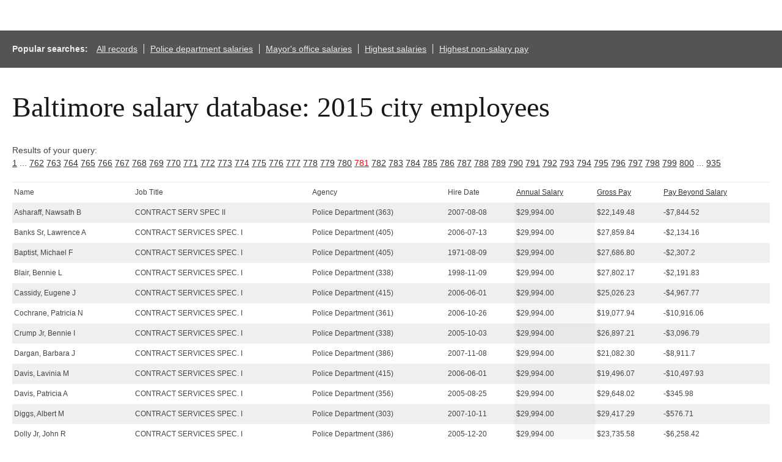

--- FILE ---
content_type: text/html; charset=UTF-8
request_url: http://salaries-archive.news.baltimoresun.com/city/fy2015/?showvals=true&name=&JobTitle=&Agency=&HireDate=&AnnualSalarymin=900&AnnualSalarymax=238772&GrossPaymin=0&GrossPaymax=235768&PayBeyondSalarymin=-182070&PayBeyondSalarymax=130221&sortby=AnnualSalary&sortdirection=DESC&page=781
body_size: 5868
content:

<html>
<head>
<!-- We aren't using the pre-ngux tophat anymore, but we still like its reset css ...-->
<link rel="stylesheet" type="text/css" href="/css/base.css" />
<!-- All done with the reset. On to the fun stuff.-->
<link rel="stylesheet" href="http://salaries-archive.news.baltimoresun.com/city/fy2015/templates/css/default.css">




<script type="text/javascript" src="//ajax.googleapis.com/ajax/libs/jquery/1.3.2/jquery.min.js"></script>
<link rel="stylesheet" type="text/css" href="http://salaries-archive.news.baltimoresun.com/city/fy2015/templates/css/basic-sliders.css" media="all" >
<!-- legacy line removed here - add back if needed. -->
<script type="text/javascript" src="//ajax.googleapis.com/ajax/libs/jqueryui/1.8/jquery-ui.min.js"></script>
<link rel="stylesheet" type="text/css" href="//ajax.googleapis.com/ajax/libs/jqueryui/1.8/themes/base/jquery-ui.css" media="all" >
<script type="text/javascript" src="http://salaries-archive.news.baltimoresun.com/city/fy2015/templates/js/basic-sliders.js"></script>
<script src='//www.baltimoresun.com/thirdpartyservice?disablessor=true' async></script>


<script>
((((window.trb || (window.trb = {})).data || (trb.data = {})).metrics || (trb.data.metrics = {})).thirdparty = {
pageName: 'bs:data:news:maryland:baltimore-salaries-2015:dataproject.',
channel: 'news:maryland',
server: 'data.baltimoresun.com',
hier1: 'baltimoresun:news:maryland',
hier2: 'news:maryland',
prop1: 'D=pageName',
prop2: 'news',
prop38: 'dataproject',
prop57: 'D=c38',
eVar20: 'baltimoresun',
eVar21: 'D=c38',
eVar34: 'D=ch',
eVar35: 'D=pageName',
events:''
});  
</script>

</head>

<title>Baltimore City employee salaries 2015</title>


<link rel='canonical' href='http://salaries-archive.news.baltimoresun.com/city/fy2015/?showvals=true&name=&JobTitle=&Agency=&HireDate=&AnnualSalarymin=900&AnnualSalarymax=238772&GrossPaymin=0&GrossPaymax=235768&PayBeyondSalarymin=-182070&PayBeyondSalarymax=130221&sortby=AnnualSalary&sortdirection=DESC&page=781&=' />



<body>
<div data-trb-thirdpartynav></div>

<div id="projectwrapper">

<div id="share-tools"><span class="icon-facebook"></span><span class="icon-twitter"></span></div>

<script>

function share(){

	$(".icon-twitter").click(function(){
		var tweet = "Find out which Baltimore City employees get paid the most.";
		var url = "http://salaries-archive.news.baltimoresun.com/city/fy2015"; //Interactive URL

		var twitter_url = "https://twitter.com/intent/tweet?text="+tweet+"&url="+url+"&via=baltimoresun&tw_p=tweetbutton";
		window.open(twitter_url, 'mywin','left=200,top=200,width=500,height=300,toolbar=1,resizable=0'); return false;

	});

	$(".icon-facebook").click(function(){

		var picture = "http://salaries-archive.news.baltimoresun.com/city/fy2015/thumb.jpg";
		var title = "Baltimore City employee salaries"; //Post title
		var description = "Find out which Baltimore City employees get paid the most."; //Post description
		var url = "http://salaries-archive.news.baltimoresun.com/city/fy2015"; //Interactive URL
    	var facebook_url = "https://www.facebook.com/dialog/feed?display=popup&app_id=310302989040998&link="+url+"&picture="+picture+"&name="+title+"&description="+description+"&redirect_uri=http://www.facebook.com";
		window.open(facebook_url, 'mywin','left=200,top=200,width=500,height=300,toolbar=1,resizable=0'); return false;

	});

}

jQuery(function(){
	share();
});

</script>




<!-- end of header template code. -->
<div id="popsearches"><strong>Popular searches: </strong><a href="http://salaries-archive.news.baltimoresun.com/city/fy2015/?NullVariableName=">All records</a><a href="http://salaries-archive.news.baltimoresun.com/city/fy2015/?showvals=true&name=&JobTitle=&AgencyID=&Agency=POLICE+DEPARTMENT&HireDate=&AnnualSalarymin=900&AnnualSalarymax=238772&GrossPaymin=0&GrossPaymax=235768&sortby=AnnualSalary&sortdirection=DESC">Police department salaries</a><a href="http://salaries-archive.news.baltimoresun.com/city/fy2015/?showvals=true&name=&JobTitle=&AgencyID=&Agency=MAYOR&HireDate=&AnnualSalarymin=900&AnnualSalarymax=238772&GrossPaymin=0&GrossPaymax=235768&sortby=AnnualSalary&sortdirection=DESC">Mayor's office salaries</a><a href="http://salaries-archive.news.baltimoresun.com/city/fy2015/?showvals=true&name=&JobTitle=&Agency=&HireDate=&AnnualSalarymin=900&AnnualSalarymax=238772&GrossPaymin=0&GrossPaymax=235768&sortby=AnnualSalary&sortdirection=DESC">Highest salaries</a><a href="http://salaries-archive.news.baltimoresun.com/city/fy2015/?showvals=true&name=&JobTitle=&Agency=&HireDate=&AnnualSalarymin=900&AnnualSalarymax=238772&GrossPaymin=0&GrossPaymax=235768&PayBeyondSalarymin=-182070&PayBeyondSalarymax=130221&sortby=PayBeyondSalary&sortdirection=DESC">Highest non-salary pay</a></div><div id="verkapselung"><h1>Baltimore salary database: 2015 city employees</h1><br>Results of your query: <br><a href="?showvals=true&name=&JobTitle=&Agency=&HireDate=&AnnualSalarymin=900&AnnualSalarymax=238772&GrossPaymin=0&GrossPaymax=235768&PayBeyondSalarymin=-182070&PayBeyondSalarymax=130221&sortby=AnnualSalary&sortdirection=DESC&page=1">1</a> ... <a href="?showvals=true&name=&JobTitle=&Agency=&HireDate=&AnnualSalarymin=900&AnnualSalarymax=238772&GrossPaymin=0&GrossPaymax=235768&PayBeyondSalarymin=-182070&PayBeyondSalarymax=130221&sortby=AnnualSalary&sortdirection=DESC&page=762">762</a>  <a href="?showvals=true&name=&JobTitle=&Agency=&HireDate=&AnnualSalarymin=900&AnnualSalarymax=238772&GrossPaymin=0&GrossPaymax=235768&PayBeyondSalarymin=-182070&PayBeyondSalarymax=130221&sortby=AnnualSalary&sortdirection=DESC&page=763">763</a>  <a href="?showvals=true&name=&JobTitle=&Agency=&HireDate=&AnnualSalarymin=900&AnnualSalarymax=238772&GrossPaymin=0&GrossPaymax=235768&PayBeyondSalarymin=-182070&PayBeyondSalarymax=130221&sortby=AnnualSalary&sortdirection=DESC&page=764">764</a>  <a href="?showvals=true&name=&JobTitle=&Agency=&HireDate=&AnnualSalarymin=900&AnnualSalarymax=238772&GrossPaymin=0&GrossPaymax=235768&PayBeyondSalarymin=-182070&PayBeyondSalarymax=130221&sortby=AnnualSalary&sortdirection=DESC&page=765">765</a>  <a href="?showvals=true&name=&JobTitle=&Agency=&HireDate=&AnnualSalarymin=900&AnnualSalarymax=238772&GrossPaymin=0&GrossPaymax=235768&PayBeyondSalarymin=-182070&PayBeyondSalarymax=130221&sortby=AnnualSalary&sortdirection=DESC&page=766">766</a>  <a href="?showvals=true&name=&JobTitle=&Agency=&HireDate=&AnnualSalarymin=900&AnnualSalarymax=238772&GrossPaymin=0&GrossPaymax=235768&PayBeyondSalarymin=-182070&PayBeyondSalarymax=130221&sortby=AnnualSalary&sortdirection=DESC&page=767">767</a>  <a href="?showvals=true&name=&JobTitle=&Agency=&HireDate=&AnnualSalarymin=900&AnnualSalarymax=238772&GrossPaymin=0&GrossPaymax=235768&PayBeyondSalarymin=-182070&PayBeyondSalarymax=130221&sortby=AnnualSalary&sortdirection=DESC&page=768">768</a>  <a href="?showvals=true&name=&JobTitle=&Agency=&HireDate=&AnnualSalarymin=900&AnnualSalarymax=238772&GrossPaymin=0&GrossPaymax=235768&PayBeyondSalarymin=-182070&PayBeyondSalarymax=130221&sortby=AnnualSalary&sortdirection=DESC&page=769">769</a>  <a href="?showvals=true&name=&JobTitle=&Agency=&HireDate=&AnnualSalarymin=900&AnnualSalarymax=238772&GrossPaymin=0&GrossPaymax=235768&PayBeyondSalarymin=-182070&PayBeyondSalarymax=130221&sortby=AnnualSalary&sortdirection=DESC&page=770">770</a>  <a href="?showvals=true&name=&JobTitle=&Agency=&HireDate=&AnnualSalarymin=900&AnnualSalarymax=238772&GrossPaymin=0&GrossPaymax=235768&PayBeyondSalarymin=-182070&PayBeyondSalarymax=130221&sortby=AnnualSalary&sortdirection=DESC&page=771">771</a>  <a href="?showvals=true&name=&JobTitle=&Agency=&HireDate=&AnnualSalarymin=900&AnnualSalarymax=238772&GrossPaymin=0&GrossPaymax=235768&PayBeyondSalarymin=-182070&PayBeyondSalarymax=130221&sortby=AnnualSalary&sortdirection=DESC&page=772">772</a>  <a href="?showvals=true&name=&JobTitle=&Agency=&HireDate=&AnnualSalarymin=900&AnnualSalarymax=238772&GrossPaymin=0&GrossPaymax=235768&PayBeyondSalarymin=-182070&PayBeyondSalarymax=130221&sortby=AnnualSalary&sortdirection=DESC&page=773">773</a>  <a href="?showvals=true&name=&JobTitle=&Agency=&HireDate=&AnnualSalarymin=900&AnnualSalarymax=238772&GrossPaymin=0&GrossPaymax=235768&PayBeyondSalarymin=-182070&PayBeyondSalarymax=130221&sortby=AnnualSalary&sortdirection=DESC&page=774">774</a>  <a href="?showvals=true&name=&JobTitle=&Agency=&HireDate=&AnnualSalarymin=900&AnnualSalarymax=238772&GrossPaymin=0&GrossPaymax=235768&PayBeyondSalarymin=-182070&PayBeyondSalarymax=130221&sortby=AnnualSalary&sortdirection=DESC&page=775">775</a>  <a href="?showvals=true&name=&JobTitle=&Agency=&HireDate=&AnnualSalarymin=900&AnnualSalarymax=238772&GrossPaymin=0&GrossPaymax=235768&PayBeyondSalarymin=-182070&PayBeyondSalarymax=130221&sortby=AnnualSalary&sortdirection=DESC&page=776">776</a>  <a href="?showvals=true&name=&JobTitle=&Agency=&HireDate=&AnnualSalarymin=900&AnnualSalarymax=238772&GrossPaymin=0&GrossPaymax=235768&PayBeyondSalarymin=-182070&PayBeyondSalarymax=130221&sortby=AnnualSalary&sortdirection=DESC&page=777">777</a>  <a href="?showvals=true&name=&JobTitle=&Agency=&HireDate=&AnnualSalarymin=900&AnnualSalarymax=238772&GrossPaymin=0&GrossPaymax=235768&PayBeyondSalarymin=-182070&PayBeyondSalarymax=130221&sortby=AnnualSalary&sortdirection=DESC&page=778">778</a>  <a href="?showvals=true&name=&JobTitle=&Agency=&HireDate=&AnnualSalarymin=900&AnnualSalarymax=238772&GrossPaymin=0&GrossPaymax=235768&PayBeyondSalarymin=-182070&PayBeyondSalarymax=130221&sortby=AnnualSalary&sortdirection=DESC&page=779">779</a>  <a href="?showvals=true&name=&JobTitle=&Agency=&HireDate=&AnnualSalarymin=900&AnnualSalarymax=238772&GrossPaymin=0&GrossPaymax=235768&PayBeyondSalarymin=-182070&PayBeyondSalarymax=130221&sortby=AnnualSalary&sortdirection=DESC&page=780">780</a>  <a style="color:red;" href="#">781</a>  <a href="?showvals=true&name=&JobTitle=&Agency=&HireDate=&AnnualSalarymin=900&AnnualSalarymax=238772&GrossPaymin=0&GrossPaymax=235768&PayBeyondSalarymin=-182070&PayBeyondSalarymax=130221&sortby=AnnualSalary&sortdirection=DESC&page=782">782</a>  <a href="?showvals=true&name=&JobTitle=&Agency=&HireDate=&AnnualSalarymin=900&AnnualSalarymax=238772&GrossPaymin=0&GrossPaymax=235768&PayBeyondSalarymin=-182070&PayBeyondSalarymax=130221&sortby=AnnualSalary&sortdirection=DESC&page=783">783</a>  <a href="?showvals=true&name=&JobTitle=&Agency=&HireDate=&AnnualSalarymin=900&AnnualSalarymax=238772&GrossPaymin=0&GrossPaymax=235768&PayBeyondSalarymin=-182070&PayBeyondSalarymax=130221&sortby=AnnualSalary&sortdirection=DESC&page=784">784</a>  <a href="?showvals=true&name=&JobTitle=&Agency=&HireDate=&AnnualSalarymin=900&AnnualSalarymax=238772&GrossPaymin=0&GrossPaymax=235768&PayBeyondSalarymin=-182070&PayBeyondSalarymax=130221&sortby=AnnualSalary&sortdirection=DESC&page=785">785</a>  <a href="?showvals=true&name=&JobTitle=&Agency=&HireDate=&AnnualSalarymin=900&AnnualSalarymax=238772&GrossPaymin=0&GrossPaymax=235768&PayBeyondSalarymin=-182070&PayBeyondSalarymax=130221&sortby=AnnualSalary&sortdirection=DESC&page=786">786</a>  <a href="?showvals=true&name=&JobTitle=&Agency=&HireDate=&AnnualSalarymin=900&AnnualSalarymax=238772&GrossPaymin=0&GrossPaymax=235768&PayBeyondSalarymin=-182070&PayBeyondSalarymax=130221&sortby=AnnualSalary&sortdirection=DESC&page=787">787</a>  <a href="?showvals=true&name=&JobTitle=&Agency=&HireDate=&AnnualSalarymin=900&AnnualSalarymax=238772&GrossPaymin=0&GrossPaymax=235768&PayBeyondSalarymin=-182070&PayBeyondSalarymax=130221&sortby=AnnualSalary&sortdirection=DESC&page=788">788</a>  <a href="?showvals=true&name=&JobTitle=&Agency=&HireDate=&AnnualSalarymin=900&AnnualSalarymax=238772&GrossPaymin=0&GrossPaymax=235768&PayBeyondSalarymin=-182070&PayBeyondSalarymax=130221&sortby=AnnualSalary&sortdirection=DESC&page=789">789</a>  <a href="?showvals=true&name=&JobTitle=&Agency=&HireDate=&AnnualSalarymin=900&AnnualSalarymax=238772&GrossPaymin=0&GrossPaymax=235768&PayBeyondSalarymin=-182070&PayBeyondSalarymax=130221&sortby=AnnualSalary&sortdirection=DESC&page=790">790</a>  <a href="?showvals=true&name=&JobTitle=&Agency=&HireDate=&AnnualSalarymin=900&AnnualSalarymax=238772&GrossPaymin=0&GrossPaymax=235768&PayBeyondSalarymin=-182070&PayBeyondSalarymax=130221&sortby=AnnualSalary&sortdirection=DESC&page=791">791</a>  <a href="?showvals=true&name=&JobTitle=&Agency=&HireDate=&AnnualSalarymin=900&AnnualSalarymax=238772&GrossPaymin=0&GrossPaymax=235768&PayBeyondSalarymin=-182070&PayBeyondSalarymax=130221&sortby=AnnualSalary&sortdirection=DESC&page=792">792</a>  <a href="?showvals=true&name=&JobTitle=&Agency=&HireDate=&AnnualSalarymin=900&AnnualSalarymax=238772&GrossPaymin=0&GrossPaymax=235768&PayBeyondSalarymin=-182070&PayBeyondSalarymax=130221&sortby=AnnualSalary&sortdirection=DESC&page=793">793</a>  <a href="?showvals=true&name=&JobTitle=&Agency=&HireDate=&AnnualSalarymin=900&AnnualSalarymax=238772&GrossPaymin=0&GrossPaymax=235768&PayBeyondSalarymin=-182070&PayBeyondSalarymax=130221&sortby=AnnualSalary&sortdirection=DESC&page=794">794</a>  <a href="?showvals=true&name=&JobTitle=&Agency=&HireDate=&AnnualSalarymin=900&AnnualSalarymax=238772&GrossPaymin=0&GrossPaymax=235768&PayBeyondSalarymin=-182070&PayBeyondSalarymax=130221&sortby=AnnualSalary&sortdirection=DESC&page=795">795</a>  <a href="?showvals=true&name=&JobTitle=&Agency=&HireDate=&AnnualSalarymin=900&AnnualSalarymax=238772&GrossPaymin=0&GrossPaymax=235768&PayBeyondSalarymin=-182070&PayBeyondSalarymax=130221&sortby=AnnualSalary&sortdirection=DESC&page=796">796</a>  <a href="?showvals=true&name=&JobTitle=&Agency=&HireDate=&AnnualSalarymin=900&AnnualSalarymax=238772&GrossPaymin=0&GrossPaymax=235768&PayBeyondSalarymin=-182070&PayBeyondSalarymax=130221&sortby=AnnualSalary&sortdirection=DESC&page=797">797</a>  <a href="?showvals=true&name=&JobTitle=&Agency=&HireDate=&AnnualSalarymin=900&AnnualSalarymax=238772&GrossPaymin=0&GrossPaymax=235768&PayBeyondSalarymin=-182070&PayBeyondSalarymax=130221&sortby=AnnualSalary&sortdirection=DESC&page=798">798</a>  <a href="?showvals=true&name=&JobTitle=&Agency=&HireDate=&AnnualSalarymin=900&AnnualSalarymax=238772&GrossPaymin=0&GrossPaymax=235768&PayBeyondSalarymin=-182070&PayBeyondSalarymax=130221&sortby=AnnualSalary&sortdirection=DESC&page=799">799</a>  <a href="?showvals=true&name=&JobTitle=&Agency=&HireDate=&AnnualSalarymin=900&AnnualSalarymax=238772&GrossPaymin=0&GrossPaymax=235768&PayBeyondSalarymin=-182070&PayBeyondSalarymax=130221&sortby=AnnualSalary&sortdirection=DESC&page=800">800</a> ... <a href="?showvals=true&name=&JobTitle=&Agency=&HireDate=&AnnualSalarymin=900&AnnualSalarymax=238772&GrossPaymin=0&GrossPaymax=235768&PayBeyondSalarymin=-182070&PayBeyondSalarymax=130221&sortby=AnnualSalary&sortdirection=DESC&page=935">935</a> <table id="dbresults"><thead><tr><td><span><b>Name</b></span></td><td><span><b>Job Title</b></span></td><td class="fldtypetwo"><span><b>Agency ID</b></span></td><td><span><b>Agency</b></span></td><td><span><b>Hire Date</b></span></td><td><span><b><a href="?showvals=true&name=&JobTitle=&Agency=&HireDate=&AnnualSalarymin=900&AnnualSalarymax=238772&GrossPaymin=0&GrossPaymax=235768&PayBeyondSalarymin=-182070&PayBeyondSalarymax=130221&sortby=AnnualSalary&sortdirection=ASC&page=781" title="Click to sort by this column in ascending order">Annual Salary</a></b></span></td><td><span><b><a href="?showvals=true&name=&JobTitle=&Agency=&HireDate=&AnnualSalarymin=900&AnnualSalarymax=238772&GrossPaymin=0&GrossPaymax=235768&PayBeyondSalarymin=-182070&PayBeyondSalarymax=130221&sortby=GrossPay&sortdirection=DESC&page=781" title="Click to sort by this column in descending order">Gross Pay</a></b></span></td><td><span><b><a href="?showvals=true&name=&JobTitle=&Agency=&HireDate=&AnnualSalarymin=900&AnnualSalarymax=238772&GrossPaymin=0&GrossPaymax=235768&PayBeyondSalarymin=-182070&PayBeyondSalarymax=130221&sortby=PayBeyondSalary&sortdirection=DESC&page=781" title="Click to sort by this column in descending order">Pay Beyond Salary</a></b></span></td></tr></thead><tbody><tr class="odd"><td class="b068931cc450442b63f5b3d276ea4297"><span>Asharaff, Nawsath B</span></td><td class="3aa4aceffef4ffeeca282b30839e0509"><span>CONTRACT SERV SPEC II</span></td><td class="fldtypetwo >6b619c25c3ea9d4b7efb8c641cd796f6">A99363</td><td class="75ec3e55a77288b4a132f7528619817b"><span>Police Department (363)</span></td><td class="b0758ca5e0a503f816fbecf329401530"><span>2007-08-08</span></td><td class="56ab9677e6363a0394148047e4ef4565 sortingbyme "><span>$29,994.00</span></td><td class="987383b8849a0f1f6bab8d003277ff8b"><span>$22,149.48</span></td><td class="2076e82b86dbfb96147f95bdaee15375"><span>-$7,844.52</span></td></tr><tr class="even"><td class="b068931cc450442b63f5b3d276ea4297"><span>Banks Sr, Lawrence A</span></td><td class="3aa4aceffef4ffeeca282b30839e0509"><span>CONTRACT SERVICES SPEC. I</span></td><td class="fldtypetwo >6b619c25c3ea9d4b7efb8c641cd796f6">A99405</td><td class="75ec3e55a77288b4a132f7528619817b"><span>Police Department (405)</span></td><td class="b0758ca5e0a503f816fbecf329401530"><span>2006-07-13</span></td><td class="56ab9677e6363a0394148047e4ef4565 sortingbyme "><span>$29,994.00</span></td><td class="987383b8849a0f1f6bab8d003277ff8b"><span>$27,859.84</span></td><td class="2076e82b86dbfb96147f95bdaee15375"><span>-$2,134.16</span></td></tr><tr class="odd"><td class="b068931cc450442b63f5b3d276ea4297"><span>Baptist, Michael F</span></td><td class="3aa4aceffef4ffeeca282b30839e0509"><span>CONTRACT SERVICES SPEC. I</span></td><td class="fldtypetwo >6b619c25c3ea9d4b7efb8c641cd796f6">A99405</td><td class="75ec3e55a77288b4a132f7528619817b"><span>Police Department (405)</span></td><td class="b0758ca5e0a503f816fbecf329401530"><span>1971-08-09</span></td><td class="56ab9677e6363a0394148047e4ef4565 sortingbyme "><span>$29,994.00</span></td><td class="987383b8849a0f1f6bab8d003277ff8b"><span>$27,686.80</span></td><td class="2076e82b86dbfb96147f95bdaee15375"><span>-$2,307.2</span></td></tr><tr class="even"><td class="b068931cc450442b63f5b3d276ea4297"><span>Blair, Bennie L</span></td><td class="3aa4aceffef4ffeeca282b30839e0509"><span>CONTRACT SERVICES SPEC. I</span></td><td class="fldtypetwo >6b619c25c3ea9d4b7efb8c641cd796f6">A99338</td><td class="75ec3e55a77288b4a132f7528619817b"><span>Police Department (338)</span></td><td class="b0758ca5e0a503f816fbecf329401530"><span>1998-11-09</span></td><td class="56ab9677e6363a0394148047e4ef4565 sortingbyme "><span>$29,994.00</span></td><td class="987383b8849a0f1f6bab8d003277ff8b"><span>$27,802.17</span></td><td class="2076e82b86dbfb96147f95bdaee15375"><span>-$2,191.83</span></td></tr><tr class="odd"><td class="b068931cc450442b63f5b3d276ea4297"><span>Cassidy, Eugene J</span></td><td class="3aa4aceffef4ffeeca282b30839e0509"><span>CONTRACT SERVICES SPEC. I</span></td><td class="fldtypetwo >6b619c25c3ea9d4b7efb8c641cd796f6">A99415</td><td class="75ec3e55a77288b4a132f7528619817b"><span>Police Department (415)</span></td><td class="b0758ca5e0a503f816fbecf329401530"><span>2006-06-01</span></td><td class="56ab9677e6363a0394148047e4ef4565 sortingbyme "><span>$29,994.00</span></td><td class="987383b8849a0f1f6bab8d003277ff8b"><span>$25,026.23</span></td><td class="2076e82b86dbfb96147f95bdaee15375"><span>-$4,967.77</span></td></tr><tr class="even"><td class="b068931cc450442b63f5b3d276ea4297"><span>Cochrane, Patricia N</span></td><td class="3aa4aceffef4ffeeca282b30839e0509"><span>CONTRACT SERVICES SPEC. I</span></td><td class="fldtypetwo >6b619c25c3ea9d4b7efb8c641cd796f6">A99361</td><td class="75ec3e55a77288b4a132f7528619817b"><span>Police Department (361)</span></td><td class="b0758ca5e0a503f816fbecf329401530"><span>2006-10-26</span></td><td class="56ab9677e6363a0394148047e4ef4565 sortingbyme "><span>$29,994.00</span></td><td class="987383b8849a0f1f6bab8d003277ff8b"><span>$19,077.94</span></td><td class="2076e82b86dbfb96147f95bdaee15375"><span>-$10,916.06</span></td></tr><tr class="odd"><td class="b068931cc450442b63f5b3d276ea4297"><span>Crump Jr, Bennie I</span></td><td class="3aa4aceffef4ffeeca282b30839e0509"><span>CONTRACT SERVICES SPEC. I</span></td><td class="fldtypetwo >6b619c25c3ea9d4b7efb8c641cd796f6">A99338</td><td class="75ec3e55a77288b4a132f7528619817b"><span>Police Department (338)</span></td><td class="b0758ca5e0a503f816fbecf329401530"><span>2005-10-03</span></td><td class="56ab9677e6363a0394148047e4ef4565 sortingbyme "><span>$29,994.00</span></td><td class="987383b8849a0f1f6bab8d003277ff8b"><span>$26,897.21</span></td><td class="2076e82b86dbfb96147f95bdaee15375"><span>-$3,096.79</span></td></tr><tr class="even"><td class="b068931cc450442b63f5b3d276ea4297"><span>Dargan, Barbara J</span></td><td class="3aa4aceffef4ffeeca282b30839e0509"><span>CONTRACT SERVICES SPEC. I</span></td><td class="fldtypetwo >6b619c25c3ea9d4b7efb8c641cd796f6">A99386</td><td class="75ec3e55a77288b4a132f7528619817b"><span>Police Department (386)</span></td><td class="b0758ca5e0a503f816fbecf329401530"><span>2007-11-08</span></td><td class="56ab9677e6363a0394148047e4ef4565 sortingbyme "><span>$29,994.00</span></td><td class="987383b8849a0f1f6bab8d003277ff8b"><span>$21,082.30</span></td><td class="2076e82b86dbfb96147f95bdaee15375"><span>-$8,911.7</span></td></tr><tr class="odd"><td class="b068931cc450442b63f5b3d276ea4297"><span>Davis, Lavinia M</span></td><td class="3aa4aceffef4ffeeca282b30839e0509"><span>CONTRACT SERVICES SPEC. I</span></td><td class="fldtypetwo >6b619c25c3ea9d4b7efb8c641cd796f6">A99415</td><td class="75ec3e55a77288b4a132f7528619817b"><span>Police Department (415)</span></td><td class="b0758ca5e0a503f816fbecf329401530"><span>2006-06-01</span></td><td class="56ab9677e6363a0394148047e4ef4565 sortingbyme "><span>$29,994.00</span></td><td class="987383b8849a0f1f6bab8d003277ff8b"><span>$19,496.07</span></td><td class="2076e82b86dbfb96147f95bdaee15375"><span>-$10,497.93</span></td></tr><tr class="even"><td class="b068931cc450442b63f5b3d276ea4297"><span>Davis, Patricia A</span></td><td class="3aa4aceffef4ffeeca282b30839e0509"><span>CONTRACT SERVICES SPEC. I</span></td><td class="fldtypetwo >6b619c25c3ea9d4b7efb8c641cd796f6">A99356</td><td class="75ec3e55a77288b4a132f7528619817b"><span>Police Department (356)</span></td><td class="b0758ca5e0a503f816fbecf329401530"><span>2005-08-25</span></td><td class="56ab9677e6363a0394148047e4ef4565 sortingbyme "><span>$29,994.00</span></td><td class="987383b8849a0f1f6bab8d003277ff8b"><span>$29,648.02</span></td><td class="2076e82b86dbfb96147f95bdaee15375"><span>-$345.98</span></td></tr><tr class="odd"><td class="b068931cc450442b63f5b3d276ea4297"><span>Diggs, Albert M</span></td><td class="3aa4aceffef4ffeeca282b30839e0509"><span>CONTRACT SERVICES SPEC. I</span></td><td class="fldtypetwo >6b619c25c3ea9d4b7efb8c641cd796f6">A99303</td><td class="75ec3e55a77288b4a132f7528619817b"><span>Police Department (303)</span></td><td class="b0758ca5e0a503f816fbecf329401530"><span>2007-10-11</span></td><td class="56ab9677e6363a0394148047e4ef4565 sortingbyme "><span>$29,994.00</span></td><td class="987383b8849a0f1f6bab8d003277ff8b"><span>$29,417.29</span></td><td class="2076e82b86dbfb96147f95bdaee15375"><span>-$576.71</span></td></tr><tr class="even"><td class="b068931cc450442b63f5b3d276ea4297"><span>Dolly Jr, John R</span></td><td class="3aa4aceffef4ffeeca282b30839e0509"><span>CONTRACT SERVICES SPEC. I</span></td><td class="fldtypetwo >6b619c25c3ea9d4b7efb8c641cd796f6">A99386</td><td class="75ec3e55a77288b4a132f7528619817b"><span>Police Department (386)</span></td><td class="b0758ca5e0a503f816fbecf329401530"><span>2005-12-20</span></td><td class="56ab9677e6363a0394148047e4ef4565 sortingbyme "><span>$29,994.00</span></td><td class="987383b8849a0f1f6bab8d003277ff8b"><span>$23,735.58</span></td><td class="2076e82b86dbfb96147f95bdaee15375"><span>-$6,258.42</span></td></tr><tr class="odd"><td class="b068931cc450442b63f5b3d276ea4297"><span>Harcum, Harry G</span></td><td class="3aa4aceffef4ffeeca282b30839e0509"><span>CONTRACT SERVICES SPEC. I</span></td><td class="fldtypetwo >6b619c25c3ea9d4b7efb8c641cd796f6">A99356</td><td class="75ec3e55a77288b4a132f7528619817b"><span>Police Department (356)</span></td><td class="b0758ca5e0a503f816fbecf329401530"><span>2005-09-10</span></td><td class="56ab9677e6363a0394148047e4ef4565 sortingbyme "><span>$29,994.00</span></td><td class="987383b8849a0f1f6bab8d003277ff8b"><span>$29,994.12</span></td><td class="2076e82b86dbfb96147f95bdaee15375"><span>$0.12</span></td></tr><tr class="even"><td class="b068931cc450442b63f5b3d276ea4297"><span>Hatcher, C Tamara</span></td><td class="3aa4aceffef4ffeeca282b30839e0509"><span>CONTRACT SERVICES SPEC. I</span></td><td class="fldtypetwo >6b619c25c3ea9d4b7efb8c641cd796f6">A99389</td><td class="75ec3e55a77288b4a132f7528619817b"><span>Police Department (389)</span></td><td class="b0758ca5e0a503f816fbecf329401530"><span>1988-04-04</span></td><td class="56ab9677e6363a0394148047e4ef4565 sortingbyme "><span>$29,994.00</span></td><td class="987383b8849a0f1f6bab8d003277ff8b"><span>$19,034.66</span></td><td class="2076e82b86dbfb96147f95bdaee15375"><span>-$10,959.34</span></td></tr><tr class="odd"><td class="b068931cc450442b63f5b3d276ea4297"><span>Herrington, Rebecca</span></td><td class="3aa4aceffef4ffeeca282b30839e0509"><span>CONTRACT SERVICES SPEC. I</span></td><td class="fldtypetwo >6b619c25c3ea9d4b7efb8c641cd796f6">A99405</td><td class="75ec3e55a77288b4a132f7528619817b"><span>Police Department (405)</span></td><td class="b0758ca5e0a503f816fbecf329401530"><span>2012-06-27</span></td><td class="56ab9677e6363a0394148047e4ef4565 sortingbyme "><span>$29,994.00</span></td><td class="987383b8849a0f1f6bab8d003277ff8b"><span>$27,427.21</span></td><td class="2076e82b86dbfb96147f95bdaee15375"><span>-$2,566.79</span></td></tr></tbody></table><div id="detailmessage">Click a row above to view additional details (javascript required).</div><a href="?showvals=true&name=&JobTitle=&Agency=&HireDate=&AnnualSalarymin=900&AnnualSalarymax=238772&GrossPaymin=0&GrossPaymax=235768&PayBeyondSalarymin=-182070&PayBeyondSalarymax=130221&sortby=AnnualSalary&sortdirection=DESC&page=1">1</a> ... <a href="?showvals=true&name=&JobTitle=&Agency=&HireDate=&AnnualSalarymin=900&AnnualSalarymax=238772&GrossPaymin=0&GrossPaymax=235768&PayBeyondSalarymin=-182070&PayBeyondSalarymax=130221&sortby=AnnualSalary&sortdirection=DESC&page=762">762</a>  <a href="?showvals=true&name=&JobTitle=&Agency=&HireDate=&AnnualSalarymin=900&AnnualSalarymax=238772&GrossPaymin=0&GrossPaymax=235768&PayBeyondSalarymin=-182070&PayBeyondSalarymax=130221&sortby=AnnualSalary&sortdirection=DESC&page=763">763</a>  <a href="?showvals=true&name=&JobTitle=&Agency=&HireDate=&AnnualSalarymin=900&AnnualSalarymax=238772&GrossPaymin=0&GrossPaymax=235768&PayBeyondSalarymin=-182070&PayBeyondSalarymax=130221&sortby=AnnualSalary&sortdirection=DESC&page=764">764</a>  <a href="?showvals=true&name=&JobTitle=&Agency=&HireDate=&AnnualSalarymin=900&AnnualSalarymax=238772&GrossPaymin=0&GrossPaymax=235768&PayBeyondSalarymin=-182070&PayBeyondSalarymax=130221&sortby=AnnualSalary&sortdirection=DESC&page=765">765</a>  <a href="?showvals=true&name=&JobTitle=&Agency=&HireDate=&AnnualSalarymin=900&AnnualSalarymax=238772&GrossPaymin=0&GrossPaymax=235768&PayBeyondSalarymin=-182070&PayBeyondSalarymax=130221&sortby=AnnualSalary&sortdirection=DESC&page=766">766</a>  <a href="?showvals=true&name=&JobTitle=&Agency=&HireDate=&AnnualSalarymin=900&AnnualSalarymax=238772&GrossPaymin=0&GrossPaymax=235768&PayBeyondSalarymin=-182070&PayBeyondSalarymax=130221&sortby=AnnualSalary&sortdirection=DESC&page=767">767</a>  <a href="?showvals=true&name=&JobTitle=&Agency=&HireDate=&AnnualSalarymin=900&AnnualSalarymax=238772&GrossPaymin=0&GrossPaymax=235768&PayBeyondSalarymin=-182070&PayBeyondSalarymax=130221&sortby=AnnualSalary&sortdirection=DESC&page=768">768</a>  <a href="?showvals=true&name=&JobTitle=&Agency=&HireDate=&AnnualSalarymin=900&AnnualSalarymax=238772&GrossPaymin=0&GrossPaymax=235768&PayBeyondSalarymin=-182070&PayBeyondSalarymax=130221&sortby=AnnualSalary&sortdirection=DESC&page=769">769</a>  <a href="?showvals=true&name=&JobTitle=&Agency=&HireDate=&AnnualSalarymin=900&AnnualSalarymax=238772&GrossPaymin=0&GrossPaymax=235768&PayBeyondSalarymin=-182070&PayBeyondSalarymax=130221&sortby=AnnualSalary&sortdirection=DESC&page=770">770</a>  <a href="?showvals=true&name=&JobTitle=&Agency=&HireDate=&AnnualSalarymin=900&AnnualSalarymax=238772&GrossPaymin=0&GrossPaymax=235768&PayBeyondSalarymin=-182070&PayBeyondSalarymax=130221&sortby=AnnualSalary&sortdirection=DESC&page=771">771</a>  <a href="?showvals=true&name=&JobTitle=&Agency=&HireDate=&AnnualSalarymin=900&AnnualSalarymax=238772&GrossPaymin=0&GrossPaymax=235768&PayBeyondSalarymin=-182070&PayBeyondSalarymax=130221&sortby=AnnualSalary&sortdirection=DESC&page=772">772</a>  <a href="?showvals=true&name=&JobTitle=&Agency=&HireDate=&AnnualSalarymin=900&AnnualSalarymax=238772&GrossPaymin=0&GrossPaymax=235768&PayBeyondSalarymin=-182070&PayBeyondSalarymax=130221&sortby=AnnualSalary&sortdirection=DESC&page=773">773</a>  <a href="?showvals=true&name=&JobTitle=&Agency=&HireDate=&AnnualSalarymin=900&AnnualSalarymax=238772&GrossPaymin=0&GrossPaymax=235768&PayBeyondSalarymin=-182070&PayBeyondSalarymax=130221&sortby=AnnualSalary&sortdirection=DESC&page=774">774</a>  <a href="?showvals=true&name=&JobTitle=&Agency=&HireDate=&AnnualSalarymin=900&AnnualSalarymax=238772&GrossPaymin=0&GrossPaymax=235768&PayBeyondSalarymin=-182070&PayBeyondSalarymax=130221&sortby=AnnualSalary&sortdirection=DESC&page=775">775</a>  <a href="?showvals=true&name=&JobTitle=&Agency=&HireDate=&AnnualSalarymin=900&AnnualSalarymax=238772&GrossPaymin=0&GrossPaymax=235768&PayBeyondSalarymin=-182070&PayBeyondSalarymax=130221&sortby=AnnualSalary&sortdirection=DESC&page=776">776</a>  <a href="?showvals=true&name=&JobTitle=&Agency=&HireDate=&AnnualSalarymin=900&AnnualSalarymax=238772&GrossPaymin=0&GrossPaymax=235768&PayBeyondSalarymin=-182070&PayBeyondSalarymax=130221&sortby=AnnualSalary&sortdirection=DESC&page=777">777</a>  <a href="?showvals=true&name=&JobTitle=&Agency=&HireDate=&AnnualSalarymin=900&AnnualSalarymax=238772&GrossPaymin=0&GrossPaymax=235768&PayBeyondSalarymin=-182070&PayBeyondSalarymax=130221&sortby=AnnualSalary&sortdirection=DESC&page=778">778</a>  <a href="?showvals=true&name=&JobTitle=&Agency=&HireDate=&AnnualSalarymin=900&AnnualSalarymax=238772&GrossPaymin=0&GrossPaymax=235768&PayBeyondSalarymin=-182070&PayBeyondSalarymax=130221&sortby=AnnualSalary&sortdirection=DESC&page=779">779</a>  <a href="?showvals=true&name=&JobTitle=&Agency=&HireDate=&AnnualSalarymin=900&AnnualSalarymax=238772&GrossPaymin=0&GrossPaymax=235768&PayBeyondSalarymin=-182070&PayBeyondSalarymax=130221&sortby=AnnualSalary&sortdirection=DESC&page=780">780</a>  <a style="color:red;" href="#">781</a>  <a href="?showvals=true&name=&JobTitle=&Agency=&HireDate=&AnnualSalarymin=900&AnnualSalarymax=238772&GrossPaymin=0&GrossPaymax=235768&PayBeyondSalarymin=-182070&PayBeyondSalarymax=130221&sortby=AnnualSalary&sortdirection=DESC&page=782">782</a>  <a href="?showvals=true&name=&JobTitle=&Agency=&HireDate=&AnnualSalarymin=900&AnnualSalarymax=238772&GrossPaymin=0&GrossPaymax=235768&PayBeyondSalarymin=-182070&PayBeyondSalarymax=130221&sortby=AnnualSalary&sortdirection=DESC&page=783">783</a>  <a href="?showvals=true&name=&JobTitle=&Agency=&HireDate=&AnnualSalarymin=900&AnnualSalarymax=238772&GrossPaymin=0&GrossPaymax=235768&PayBeyondSalarymin=-182070&PayBeyondSalarymax=130221&sortby=AnnualSalary&sortdirection=DESC&page=784">784</a>  <a href="?showvals=true&name=&JobTitle=&Agency=&HireDate=&AnnualSalarymin=900&AnnualSalarymax=238772&GrossPaymin=0&GrossPaymax=235768&PayBeyondSalarymin=-182070&PayBeyondSalarymax=130221&sortby=AnnualSalary&sortdirection=DESC&page=785">785</a>  <a href="?showvals=true&name=&JobTitle=&Agency=&HireDate=&AnnualSalarymin=900&AnnualSalarymax=238772&GrossPaymin=0&GrossPaymax=235768&PayBeyondSalarymin=-182070&PayBeyondSalarymax=130221&sortby=AnnualSalary&sortdirection=DESC&page=786">786</a>  <a href="?showvals=true&name=&JobTitle=&Agency=&HireDate=&AnnualSalarymin=900&AnnualSalarymax=238772&GrossPaymin=0&GrossPaymax=235768&PayBeyondSalarymin=-182070&PayBeyondSalarymax=130221&sortby=AnnualSalary&sortdirection=DESC&page=787">787</a>  <a href="?showvals=true&name=&JobTitle=&Agency=&HireDate=&AnnualSalarymin=900&AnnualSalarymax=238772&GrossPaymin=0&GrossPaymax=235768&PayBeyondSalarymin=-182070&PayBeyondSalarymax=130221&sortby=AnnualSalary&sortdirection=DESC&page=788">788</a>  <a href="?showvals=true&name=&JobTitle=&Agency=&HireDate=&AnnualSalarymin=900&AnnualSalarymax=238772&GrossPaymin=0&GrossPaymax=235768&PayBeyondSalarymin=-182070&PayBeyondSalarymax=130221&sortby=AnnualSalary&sortdirection=DESC&page=789">789</a>  <a href="?showvals=true&name=&JobTitle=&Agency=&HireDate=&AnnualSalarymin=900&AnnualSalarymax=238772&GrossPaymin=0&GrossPaymax=235768&PayBeyondSalarymin=-182070&PayBeyondSalarymax=130221&sortby=AnnualSalary&sortdirection=DESC&page=790">790</a>  <a href="?showvals=true&name=&JobTitle=&Agency=&HireDate=&AnnualSalarymin=900&AnnualSalarymax=238772&GrossPaymin=0&GrossPaymax=235768&PayBeyondSalarymin=-182070&PayBeyondSalarymax=130221&sortby=AnnualSalary&sortdirection=DESC&page=791">791</a>  <a href="?showvals=true&name=&JobTitle=&Agency=&HireDate=&AnnualSalarymin=900&AnnualSalarymax=238772&GrossPaymin=0&GrossPaymax=235768&PayBeyondSalarymin=-182070&PayBeyondSalarymax=130221&sortby=AnnualSalary&sortdirection=DESC&page=792">792</a>  <a href="?showvals=true&name=&JobTitle=&Agency=&HireDate=&AnnualSalarymin=900&AnnualSalarymax=238772&GrossPaymin=0&GrossPaymax=235768&PayBeyondSalarymin=-182070&PayBeyondSalarymax=130221&sortby=AnnualSalary&sortdirection=DESC&page=793">793</a>  <a href="?showvals=true&name=&JobTitle=&Agency=&HireDate=&AnnualSalarymin=900&AnnualSalarymax=238772&GrossPaymin=0&GrossPaymax=235768&PayBeyondSalarymin=-182070&PayBeyondSalarymax=130221&sortby=AnnualSalary&sortdirection=DESC&page=794">794</a>  <a href="?showvals=true&name=&JobTitle=&Agency=&HireDate=&AnnualSalarymin=900&AnnualSalarymax=238772&GrossPaymin=0&GrossPaymax=235768&PayBeyondSalarymin=-182070&PayBeyondSalarymax=130221&sortby=AnnualSalary&sortdirection=DESC&page=795">795</a>  <a href="?showvals=true&name=&JobTitle=&Agency=&HireDate=&AnnualSalarymin=900&AnnualSalarymax=238772&GrossPaymin=0&GrossPaymax=235768&PayBeyondSalarymin=-182070&PayBeyondSalarymax=130221&sortby=AnnualSalary&sortdirection=DESC&page=796">796</a>  <a href="?showvals=true&name=&JobTitle=&Agency=&HireDate=&AnnualSalarymin=900&AnnualSalarymax=238772&GrossPaymin=0&GrossPaymax=235768&PayBeyondSalarymin=-182070&PayBeyondSalarymax=130221&sortby=AnnualSalary&sortdirection=DESC&page=797">797</a>  <a href="?showvals=true&name=&JobTitle=&Agency=&HireDate=&AnnualSalarymin=900&AnnualSalarymax=238772&GrossPaymin=0&GrossPaymax=235768&PayBeyondSalarymin=-182070&PayBeyondSalarymax=130221&sortby=AnnualSalary&sortdirection=DESC&page=798">798</a>  <a href="?showvals=true&name=&JobTitle=&Agency=&HireDate=&AnnualSalarymin=900&AnnualSalarymax=238772&GrossPaymin=0&GrossPaymax=235768&PayBeyondSalarymin=-182070&PayBeyondSalarymax=130221&sortby=AnnualSalary&sortdirection=DESC&page=799">799</a>  <a href="?showvals=true&name=&JobTitle=&Agency=&HireDate=&AnnualSalarymin=900&AnnualSalarymax=238772&GrossPaymin=0&GrossPaymax=235768&PayBeyondSalarymin=-182070&PayBeyondSalarymax=130221&sortby=AnnualSalary&sortdirection=DESC&page=800">800</a> ... <a href="?showvals=true&name=&JobTitle=&Agency=&HireDate=&AnnualSalarymin=900&AnnualSalarymax=238772&GrossPaymin=0&GrossPaymax=235768&PayBeyondSalarymin=-182070&PayBeyondSalarymax=130221&sortby=AnnualSalary&sortdirection=DESC&page=935">935</a> <hr style="margin-top:60px;"><h2>Search again</h2><div id="valuespersistwarning">All values from the previous search will persist, which may limit your results. <a href="/city/fy2015/">Click here</a> to reset everything.</div><div id="chatter">This is a searchable database of annual salaries and gross pay of Baltimore City employees. To set search parameters, enter an employee name, job title or a range for salary of gross pay. Please enter only letters, numbers and apostrophes in the search fields. Fields may be left blank.</div><form method="GET" id="dbform"><div class="dbsearch one"><div class="label">Search by name:</div><br><input class="allcaps" name="name" value="" /></select></div><div class="dbsearch one"><div class="label">Search by job title:</div><br><input class="allcaps" name="JobTitle" value="" /></select></div><div class="dbsearch one"><div class="label">Search by agency:</div><br><input class="allcaps" name="Agency" value="" /></select></div><div class="dbsearch one"><div class="label">Search by hire date:</div><br><input class="allcaps" name="HireDate" value="" /></select></div><div class="rangeselector one">Range for annual salary:<br><div class="roundcaveat">($900 to  $238,772, rounded outward) </div><br><input name="AnnualSalarymin" value="900"></input><input name="AnnualSalarymax" value="238772"></input><div class="realmin">900</div><div class="realmax">238772</div></div><div class="rangeselector one">Range for gross pay:<br><div class="roundcaveat">($0 to  $235,768, rounded outward) </div><br><input name="GrossPaymin" value="0"></input><input name="GrossPaymax" value="235768"></input><div class="realmin">0</div><div class="realmax">235768</div></div><div class="rangeselector one">Range for pay beyond salary:<br><div class="roundcaveat">(-$182,070 to  $130,221, rounded outward) </div><br><input name="PayBeyondSalarymin" value="-182070"></input><input name="PayBeyondSalarymax" value="130221"></input><div class="realmin">-182070</div><div class="realmax">130221</div></div><br style="clear:both;"><input type="submit" class="submitbutton" /></form><hr><br style="clear:both;" clear=all><br>Source: <a href="https://data.baltimorecity.gov/City-Government/Baltimore-City-Employee-Salaries-FY2015/nsfe-bg53">Open Baltimore</a><a href="http://www.baltimoresun.com/news/data/bal-public-salaries-archive-20140604,0,2849165.story?=1147" style="padding:10px; background:#089000; color:#ffffff; width:12em; text-transform:uppercase; border-radius:5px; font-size:20px; display:block; margin: 20px 0px 20px 0px; text-align:center; text-indent:0px;">View salary archives</a><hr>Notes: <hr>In one case, the city’s data inaccurately characterized an employee’s compensation, according to the City Council president’s office. Based on the hourly wage that he receives for part-time work at council meetings, employee Michael Swift’s annual compensation was listed at $187,000. Actually, he makes $5,000.<hr>The city government fiscal year described by these public records stretched from July 1, 2014 to June 30, 2015. The "pay beyond salary" field was calculated by The Sun by automatically subtracting annual salary from gross pay. All other fields were directly released by the the City of Baltimore; records have not been verified on a row-by-row basis by The Baltimore Sun. What might appear to be extremely low salaries may in many cases be hourly rates. Extreme ranges can in some cases be attributed to the hourly rates previously cited and in other rare cases may be attributable to copying errors on the part of individual department staffs. Government officials interviewed for this and previous salary projects say pay that varies from base salary can be attributable to overtime but could also be from promotions, stipends, bonuses, sick leave conversions and/or terminations. Salaries of zero dollars or zero percent may represent multiple scenarios, including contracting relationships and dismissals, respectively. Base-salary figures do not always represent actual salary paid, which can be higher or lower. Because of this, search totals on this user interface do not always balance. In some past salary databasees, accrued leave information was only provided by the employing entity for the year in which an employee retired or resigned his or her post and was paid the accrued value.</b></div><!-- Verkapselung ist fertig --></div><div id="dialog" title="Details" style="display:none; text-indent:0px;"></div><!--end #projectwrapper div--><!-- start of footer template code. -->

<script>
// alert('Please clone this project template and update (at the *very least*) the metrics code, slider config vals and db connection settings. Then remove this alert.');
</script>

<div id="leaderboard">
	<!-- BEGIN LEADER 728 X 90 AD SECTION -->         
	<script language="JavaScript" type="text/javascript"> ord=Math.random()*10000000000000000;
	document.write('<iframe id="dclk' + ord+'" src="" width="728" height="90" marginwidth="0" marginheight="0" hspace="0" vspace="0" frameborder="0" scrolling=no borderCOLOR="#000000">'); if (navigator.userAgent.indexOf("Gecko")==-1) { document.write('<script language="JavaScript" src="http://ad.doubleclick.net/adj/trb.baltimoresun/;!category=net;pos=t;tile=1;dcopt=ist;ptype=sf;sz=728x90;abr=!ie;ord=' + ord + '?" type="text/javascript"><\/script>');
	}
	document.write('</iframe>');
	if (document.getElementById('dclk'+ord+'' )) { document.getElementById('dclk'+ord+'').src = 'http://ad.doubleclick.net/adi/trb.baltimoresun/;!category=net;pos=t;tile=1;dcopt=ist;ptype=sf;sz=728x90;ord=' + ord + '?'; } </script><noscript> <a href="http://ad.doubleclick.net/jump/trb.baltimoresun/;dcopt=ist;sz=728x90;ord='+ ord + '?';target="_blank"><img src="http://ad.doubleclick.net/ad/trb.baltimoresun/;dcopt=ist;sz=728x90;ord='ord + ?'; width="728" height="90" border="0" alt=""></a> </noscript>
	<!-- End ad tag -->   
</div>


<div><!-- end of #projectwrapper div -->
</body>
</html>
<!-- generation time for uncached page: 0.082760095596313 -->